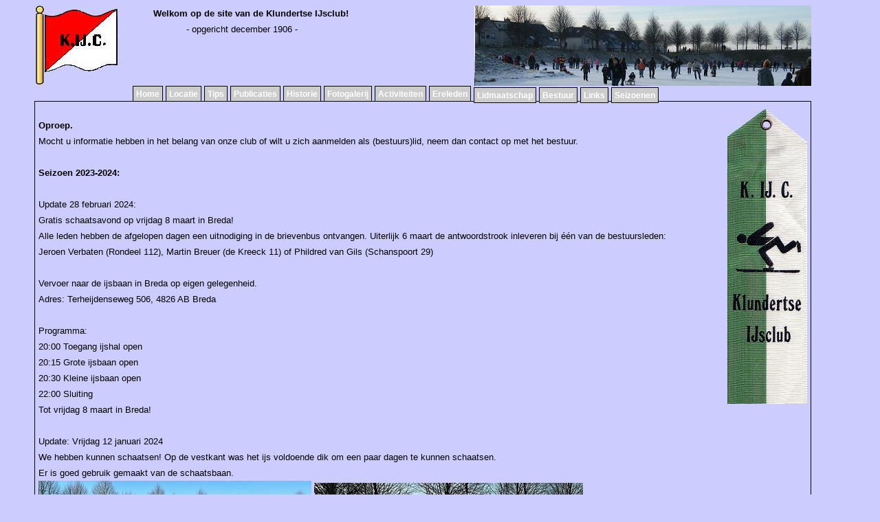

--- FILE ---
content_type: text/html
request_url: http://kijc.nl/
body_size: 2544
content:
<!DOCTYPE HTML PUBLIC "-//W3C//DTD HTML 4.01//EN"
        "http://www.w3.org/TR/html4/strict.dtd">
<html>
<head>
	<meta http-equiv="content-type" content="text/html; charset=utf-8">
	<link rel="stylesheet" href="tab.css" type="text/css">
	<title>Klundertse IJsclub</title>
<IMG SRC="images/kijc_logo.jpg" ALT="Logo KIJC" ALIGN=LEFT>
<IMG SRC="images/foto.jpg" ALT="Main KIJC" ALIGN=RIGHT>
&nbsp;&nbsp;&nbsp;&nbsp;&nbsp;&nbsp;&nbsp;&nbsp;<b>Welkom op de site van de Klundertse IJsclub!</b><BR>
&nbsp;&nbsp;&nbsp;&nbsp;&nbsp;&nbsp;&nbsp;&nbsp;&nbsp;&nbsp;&nbsp;&nbsp;&nbsp;&nbsp;&nbsp;&nbsp;&nbsp;&nbsp;&nbsp;&nbsp;- opgericht december 1906 -<br>
<br>
<br>
<br>
</head>
<body id="Home">


<ul id="tabmenu">
<li class="Home"><a href="index.htm">Home</a></li>
<li class="Locatie"><a href="Locatie.htm">Locatie</a></li>
<li class="Tips"><a href="Tips.htm">Tips</a></li>
<li class="Publicaties"><a href="Publicaties.htm">Publicaties</a></li>
<li class="Historie"><a href="Historie.htm">Historie</a></li>
<li class="Fotogalerij"><a href="Fotogalerij.htm">Fotogalerij</a></li>
<li class="Activiteiten"><a href="Activiteiten.htm">Activiteiten</a></li>
<li class="Ereleden"><a href="Ereleden.htm">Ereleden</a></li>
<li class="Lidmaatschap"><a href="Lidmaatschap.htm">Lidmaatschap</a></li>
<li class="Bestuur"><a href="Bestuur.htm">Bestuur</a></li>
<li class="Links"><a href="Links.htm">Links</a></li>
<li class="Seizoenen"><a href="Seizoenen.htm">Seizoenen</a></li>

</ul>

<div id="tekst">
<IMG SRC="images/Vaantje.jpg" ALT="Vaantje" ALIGN=RIGHT>

<p>
<b>Oproep.</b><br>
Mocht u informatie hebben in het belang van onze club of wilt u zich aanmelden als (bestuurs)lid, neem dan contact op met het bestuur.
<br><br><b>Seizoen 2023-2024:</b><br><br>
Update 28 februari 2024:<br>
Gratis schaatsavond op vrijdag 8 maart in Breda!<br>
Alle leden hebben de afgelopen dagen een uitnodiging in de brievenbus ontvangen. Uiterlijk 6 maart de antwoordstrook inleveren bij één van de bestuursleden:<br>
Jeroen Verbaten (Rondeel 112), Martin Breuer (de Kreeck 11) of Phildred van Gils (Schanspoort 29)<br><br>
Vervoer naar de ijsbaan in Breda op eigen gelegenheid.<br>
Adres: Terheijdenseweg 506, 4826 AB Breda<br><br>
Programma:<br>
20:00 Toegang ijshal open<br>
20:15 Grote ijsbaan open<br>
20:30 Kleine ijsbaan open<br>
22:00 Sluiting<br>
Tot vrijdag 8 maart in Breda!<br><br>
Update: Vrijdag 12 januari 2024<br>
We hebben kunnen schaatsen! Op de vestkant was het ijs voldoende dik om een paar dagen te kunnen schaatsen.<br>
Er is goed gebruik gemaakt van de schaatsbaan.<br>
<IMG SRC="2024\schaats06.jpg" ALT="Schaats06">
<IMG SRC="2024\schaats07.jpg" ALT="Schaats07"><br>
We hebben een paar lichten in de bomen gehangen en we hebben nieuwe leden mogen verwelkomen.<br>
<IMG SRC="2024\schaats05.jpg" ALT="Schaats05">
<IMG SRC="2024\schaats08.jpg" ALT="Schaats08"><br>
Donderdagavond was er spontaan een show inclusief voorspuwen!<a href="2024/kijc1.mp4">Kijk maar!</a><br>
Nu, vrijdag 12 januari, is de temperatuur weer boven nul en zal het ijs weer smelten.<br>
Jammer, maar het was wel leuk! <a href="https://www.internetbode.nl/moerdijk/408079/klundert-geniet-van-ijsbaan-het-waren-twee-fantastische-dagen">Verslag in de internetbode</a><br>
Hopelijk komt er de komende weken nog een keer een periode met vorst.<br><br>


Update: Zondag 7 januari 2024<br>
Er is een vorstperiode op komst. Dat is nu al te merken.<br>
Vrijdagmiddag 5 januari hebben we onze pomp opgehaald om aan de vestkant een ijsbaan te maken. <br>
Er bleek echter een probleem met de pomp: afgebroken veer in het pomphuis.<br>
Er is die dag een veer geregeld en gemonteerd maar de pomp had niet genoeg kracht om water aan te zuigen uit het verlaat. <br>
Op zaterdagochtend is de pomp naar de werkplaats gebracht en is het pomphuis verder open gemaakt en zijn er een aantal onderdelen gerepareerd.<br>
Ook nu bleek de pomp niet genoeg kracht te hebben om water aan te zuigen uit het verlaat.<br>
Er is contact opgenomen met de brandweer en een half uur later werd er al begonnen met het onder water zetten van de vestkant!<br>
<IMG SRC="2024\schaats02.jpg" ALT="Schaats02">
<IMG SRC="2024\schaats04.jpg" ALT="Schaats04"><br>
Een deel van het water op zaterdag en de rest van het water is op zondag opgespoten. Totaal 500.000 liter!<br>
Uiteraard zijn we erg blij dat de brandweer ons heeft geholpen. Fantastisch, bedankt!<br>
<IMG SRC="2024\schaats01.jpg" ALT="Schaats01">
<IMG SRC="2024\schaats03.jpg" ALT="Schaats03"><br>
De komende week dus een vorstperiode met in de nacht matige vorst en overdag rond het nulpunt.<br>
Er is geen neerslag voorspeld, heldere nachten dus hopelijk perfecte condities voor de vorming van ijs. We houden jullie op de hoogte!<br>
Geef het ijs alsjeblieft de kans om sterk te worden, ga er niet te snel op!
<br><br>
Update: Vrijdag 15 december 2023<br>
Op vrijdag 29 december 2023 houden we weer de jaarlijkse ledenvergadering.<br>
Aanvang 19:30, De Babbelaar in de Niervaert, Molenvliet in Klundert<br>
Alle leden hebben een uitnodiging in de brievenbus gekregen.<br>
Ook niet-leden zijn van harte welkom en kunnen dan meteen lid worden.<br>
Na deze vergadering is er de traditionele bingo met leuke prijzen!<br>
Tot dan!<br>

<br><br>
<b>Introductie.</b><br>
De Klundertse IJsclub, opgericht in 1906, is een vereniging met meer dan 900 leden. De locatie van de schaatsbaan is het Verlaat in Klundert. Het Verlaat is onderdeel van de stadswallen van Klundert en was vroeger in gebruik voor het transport van hout.
Binnen de stadswallen bij het Verlaat wordt bij startende vorst gebruik gemaakt van een schaatsveld (Vestkant) welke onder water wordt gezet door ons. 
Hierdoor is het mogelijk om bij enige vorst al veilig met kinderen te kunnen schaatsen. Bij voldoende ijsdikte (10 - 12 cm) wordt ook het Verlaat 
geopend als schaatsbaan.
</p>
<IMG SRC="Galerij\info.jpg" height=250 width=400 ALT="Schaatsen in Klundert"><br>
Schaatsen op het Verlaat door Lenette Schneijderberg - IJsselstein
<br><br>

</div>
</body>
</html>

--- FILE ---
content_type: text/css
request_url: http://kijc.nl/tab.css
body_size: 686
content:
body {
	font: .8em/1.8em verdana, arial, sans-serif;
	background-color: #CCF;
	margin-left: 50px;
	margin-right: 100px;
}
#tekst {
	border-left: 1px solid black;
	border-right: 1px solid black;
	border-bottom: 1px solid black;
	padding: 10px 5px 6px 5px;
}
#tekst h3 {
	font-size: 1.2em;
	color: #666;
	background-color: transparent;
}
/* De code voor de navigatie */

ul#tabmenu {
	list-style-type: none;
	margin: 0;
	padding-left: 40px;
	padding-bottom: 24px;
	border-bottom: 1px solid black;
	font: bold 12px verdana, arial, sans-serif;	
}

ul#tabmenu li {
	float: left;
	height: 21px;
	background-color: #CCC;
	color: #FFF;
	margin: 2px 2px 0 2px;
	border: 1px solid black;
}

ul#tabmenu a:link, ul#tabmenu a:visited {
	display: block;
	color: #FFF;
	background-color: transparent;
	text-decoration: none;
	padding: 4px;
}

ul#tabmenu a:hover {
	background-color: #FFF;
	color: #FFF;
}

body#Home li.Home, body#Locatie li.Locatie, body#Tips li.Tips, body#Publicaties li.Publicaties, body#Historie li.Historie, body#Fotogalerij li.Fotogalerij, body#Activiteiten li.Activiteiten, body#Ereleden li.Ereleden, body#Lidmaatschap li.Lidmaatschap, body#Bestuur li.Bestuur, body#Links li.Links, body#2011-2012 li.2011-2012, body#2012-2013 li.2012-2013, body#2013-2014 li.2013-2014{
	border-bottom: 1px solid #CCF;
	color: #FFF;
	background-color: #CCF;
}

body#Home li.Home a:link, body#Home li.Home a:visited,
body#Locatie li.Locatie a:link, body#Locatie li.Locatie a:visited,
body#Tips li.Tips a:link, body#Tips li.Tips a:visited,
body#Publicaties li.Publicaties a:link, body#Publicaties li.Publicaties a:visited,
body#Historie li.Historie a:link, body#Historie li.Historie a:visited,
body#Fotogalerij li.Fotogalerij a:link, body#Fotogalerij li.Fotogalerij a:visited, 
body#Activiteiten li.Activiteiten a:link, body#Activiteiten li.Activiteiten a:visited, 
body#Ereleden li.Ereleden a:link, body#Ereleden li.Ereleden a:visited, 
body#Lidmaatschap li.Lidmaatschap a:link, body#Lidmaatschap li.Lidmaatschap a:visited, 
body#Bestuur li.Bestuur a:link, body#Bestuur li.Bestuur a:visited, 
body#Links li.Links a:link, body#Links li.Links a:visited, 
body#Seizoenen li.Seizoenen a:link, body#Seizoenen li.Seizoenen a:visited, 

{
	color: #000;
	background-color: #CCF;
}

